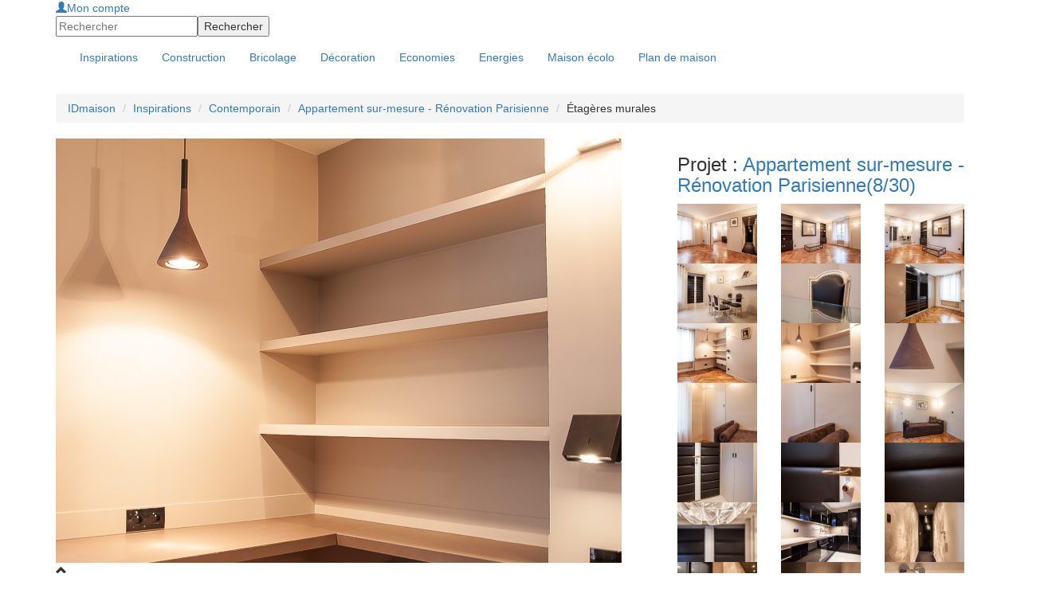

--- FILE ---
content_type: text/html; charset=utf-8
request_url: https://www.ideesmaison.com/Inspirations/Contemporain/Renovation-sur-mesure-a-Elysees/Etageres-murales-75-2682.html
body_size: 6875
content:
<!DOCTYPE html>
<html xmlns:fb="http://ogp.me/ns/fb#" xmlns:og="http://ogp.me/ns#" xmlns:php="http://php.net/xsl" xml:lang="fr" lang="fr">
<head>
<meta http-equiv="Content-Type" content="text/html; charset=utf-8">
<title>Appartement sur-mesure - Rénovation Parisienne - Étagères murales : Idéesmaison.com</title>
<meta name="viewport" content="width=device-width, height=device-height, initial-scale=1.0, maximum-scale=1.0, user-scalable=0">
<meta name="description" content="Vue rapprochée sur les étagères murales. Des prises électriques sont mises en place pour le côté pratique et sont de la même couleur que les lumières design.">
<meta name="language" content="fr">
<meta name="robots" content="index,follow">
<link rel="stylesheet" href="//maxcdn.bootstrapcdn.com/bootstrap/3.3.4/css/bootstrap.min.css">
<link href="https://www.ideesmaison.com/cache/68775674f2be50137bf513040707c2b9.min.css" rel="stylesheet" type="text/css">
<script type="text/javascript" src="https://code.jquery.com/jquery-1.9.1.js"></script><script src="https://www.ideesmaison.com/js/jquery-ui-1.10.2.custom.min.js" type="text/javascript"></script><script src="https://maxcdn.bootstrapcdn.com/bootstrap/3.3.4/js/bootstrap.min.js"></script><script async="async" src="https://www.ideesmaison.com/cache/fcab9e5c4fa3770e3282d80a8dd4cf29.min.js" type="text/javascript"></script><script type="text/javascript">
  var _gaq = _gaq || [];
  _gaq.push(['_setAccount', 'UA-937800-1']);
  _gaq.push(['_setDomainName', '.ideesmaison.com']); 
  _gaq.push(['_setAllowAnchor', true]);
  if (document.referrer.search(/[\?|&]cd=/) != -1
  && document.referrer.search(/google\./) != -1) {
  var rank=document.referrer.match(/[&|\?]cd=([\d]+)/);
  _gaq.push(['_setCustomVar',1,'Google_Position',rank[1],2]); }
  _gaq.push(['_trackPageview']);
  (function() {
    var ga = document.createElement('script'); ga.type = 'text/javascript'; ga.async = true;
    ga.src = ('https:' == document.location.protocol ? 'https://ssl' : 'http://www') + '.google-analytics.com/ga.js';
    var s = document.getElementsByTagName('script')[0]; s.parentNode.insertBefore(ga, s);
  })();
</script>
<meta name="google-site-verification" content="inlvMEROhQTMVBHIhu-e6GnLXwcUjZoFFm0dzu6xNE8" />
<!-- 0228de9b7987a955 --><script type="text/javascript">
var __adUrl=document.location.protocol+'//atout.email-match.com/emafunc.js';
try
{
scriptTag=document.createElement("script");
scriptTag.type="text/javascript";
scriptTag.src=__adUrl;
var headTag= document.getElementsByTagName("head")[0];
headTag.insertBefore(scriptTag,headTag.firstChild);
} catch(e)
{  document.write('<sc'+'ript language="javascript" type="text/javascript" src="'+__adUrl+'"></sc'+'ript>'); }
function w_emasend()
{ if (typeof(emasend)!='undefined'){emasend();} else
{setTimeout('w_emasend()',200);} }
var ema_id_site=412;
w_emasend();
</script><meta property="og:title" content="Appartement sur-mesure - Rénovation Parisienne - Étagères murales">
<link rel="shortcut icon" href="/favicon.ico">
</head>
<body>
<div id="header" class="container-fullwidth hidden-xs hidden-sm"><div class="container">
<div class="header-modules">
<div id="mod-login"><a class="login" href="https://www.ideesmaison.com/Mon-compte/" rel="nofollow"><span class="glyphicon glyphicon-user"></span>Mon compte</a></div>
<form id="mod-search" action="https://www.ideesmaison.com/index.php?com=search" method="post">
<input type="hidden" name="search" value="idm"><input id="search_q" type="text" class="text" name="q" value="" placeholder="Rechercher"><input class="submit" type="submit" name="submit" value="Rechercher">
</form>
</div>
<a id="logo" href="https://www.ideesmaison.com/" title="Maison"></a>
</div></div>
<div id="navbar-main-wrapper"><nav id="navbar-main" class="navbar"><div class="container">
<div class="navbar-header">
<button type="button" class="navbar-toggle collapsed" data-toggle="collapse" data-target="#navbar" aria-expanded="false" aria-controls="navbar"><span class="sr-only">Toggle navigation</span><span class="icon-bar"></span><span class="icon-bar"></span><span class="icon-bar"></span></button><a id="logo" class="nav-brand hide visible-xs visible-sm" href="https://www.ideesmaison.com/" title="Maison"></a>
</div>
<div id="navbar" class="navbar-collapse collapse">
<div class="header-modules hide visible-xs visible-sm">
<div id="mod-login"><a class="login" href="https://www.ideesmaison.com/Mon-compte/" rel="nofollow"><span class="glyphicon glyphicon-user"></span>Mon compte</a></div>
<form id="mod-search" action="https://www.ideesmaison.com/index.php?com=search" method="post">
<input type="hidden" name="search" value="idm"><input id="search_q" type="text" class="text" name="q" value="" placeholder="Rechercher"><input class="submit" type="submit" name="submit" value="Rechercher">
</form>
</div>
<div class="clearfix"></div>
<ul class="nav navbar-nav">
<li class="active" id="inspirations"><a href="https://www.ideesmaison.com/Inspirations/"><span>Inspirations</span></a></li>
<li class="dropdown">
<a href="https://www.ideesmaison.com/Construction/" class="dropdown-toggle" data-toggle="dropdown"><span>Construction</span></a><ul class="dropdown-menu">
<li class="l2"><a href="https://www.ideesmaison.com/Construction/Plans-de-maisons/" class="l2">Plans de maisons</a></li>
<li class="l2"><a href="https://www.ideesmaison.com/Construction/Gros-travaux/" class="l2">Gros travaux</a></li>
<li class="l2"><a href="https://www.ideesmaison.com/Construction/Terrain/" class="l2">Terrain</a></li>
<li class="l2"><a href="https://www.ideesmaison.com/Construction/Petits-travaux-et-finitions/" class="l2">Petits travaux, finitions</a></li>
<li class="l2"><a href="https://www.ideesmaison.com/Construction/Exterieur/" class="l2">Extérieur</a></li>
<li class="l2"><a href="https://www.ideesmaison.com/Construction/Aide-administrative/" class="l2">Aide administrative</a></li>
<li class="l2"><a href="https://www.ideesmaison.com/Construction/Professionnels/" class="l2">Professionnels</a></li>
<li class="l2"><a href="https://www.ideesmaison.com/Construction/Faire-soi-meme/" class="l2">Faire soi-même</a></li>
</ul>
</li>
<li class="dropdown">
<a href="https://www.ideesmaison.com/Bricolage/" class="dropdown-toggle" data-toggle="dropdown"><span>Bricolage</span></a><ul class="dropdown-menu">
<li class="l2"><a href="https://www.ideesmaison.com/Bricolage/Fiches-bricos/" class="l2">Fiches brico</a></li>
<li class="l2"><a href="https://www.ideesmaison.com/Bricolage/Menuiserie/" class="l2">Menuiseries</a></li>
<li class="l2"><a href="https://www.ideesmaison.com/Bricolage/Electricite/" class="l2">Electricité</a></li>
<li class="l2"><a href="https://www.ideesmaison.com/Bricolage/Plomberie/" class="l2">Plomberie</a></li>
<li class="l2"><a href="https://www.ideesmaison.com/Bricolage/Equipements-confort/" class="l2">Equipements, confort</a></li>
<li class="l2"><a href="https://www.ideesmaison.com/Bricolage/Outils/" class="l2">Outils</a></li>
<li class="l2"><a href="https://www.ideesmaison.com/Bricolage/Exterieur/" class="l2">Extérieur</a></li>
<li class="l2"><a href="https://www.ideesmaison.com/Bricolage/finitions/" class="l2">Finitions</a></li>
</ul>
</li>
<li class="dropdown">
<a href="https://www.ideesmaison.com/Decorer/" class="dropdown-toggle" data-toggle="dropdown"><span>Décoration</span></a><ul class="dropdown-menu">
<li class="l2"><a href="https://www.ideesmaison.com/Decorer/Les-murs/" class="l2">Les murs</a></li>
<li class="l2"><a href="https://www.ideesmaison.com/Decorer/Les-sols/" class="l2">Les sols</a></li>
<li class="l2"><a href="https://www.ideesmaison.com/Decorer/Ecolo/" class="l2">Ecolo</a></li>
<li class="l2"><a href="https://www.ideesmaison.com/Decorer/Objets-design-amenagement/" class="l2">Objets, design, aménagement</a></li>
</ul>
</li>
<li class="dropdown">
<a href="https://www.ideesmaison.com/Economiser/" class="dropdown-toggle" data-toggle="dropdown"><span>Economies</span></a><ul class="dropdown-menu">
<li class="l2"><a href="https://www.ideesmaison.com/Economiser/Defiscalisation/" class="l2">Défiscalisation</a></li>
<li class="l2"><a href="https://www.ideesmaison.com/Economiser/Fiscalite/" class="l2">Fiscalité</a></li>
<li class="l2"><a href="https://www.ideesmaison.com/Economiser/Credits-d-impots/" class="l2">Crédits d'impôts</a></li>
<li class="l2"><a href="https://www.ideesmaison.com/Economiser/Aides-et-subventions/" class="l2">Aides et subventions</a></li>
<li class="l2"><a href="https://www.ideesmaison.com/Economiser/Prets/" class="l2">Prêts</a></li>
<li class="l2"><a href="https://www.ideesmaison.com/Economiser/Credits-rachats-de-credits/" class="l2">Crédits et rachats</a></li>
<li class="l2"><a href="https://www.ideesmaison.com/Economiser/Les-bons-plans/" class="l2">Bons plans</a></li>
<li class="l2"><a href="http://www.ideesmaison.com/Guide-des-prix/" class="l2">Guide des prix</a></li>
</ul>
</li>
<li class="dropdown">
<a href="https://www.ideesmaison.com/Energies/" class="dropdown-toggle" data-toggle="dropdown"><span>Energies</span></a><ul class="dropdown-menu">
<li class="l2"><a href="https://www.ideesmaison.com/Energies/Solaire/" class="l2">Solaire</a></li>
<li class="l2"><a href="https://www.ideesmaison.com/Energies/Geothermie-et-aerothermie/" class="l2">Géothermie, aérothermie</a></li>
<li class="l2"><a href="https://www.ideesmaison.com/Energies/Bois/" class="l2">Bois</a></li>
<li class="l2"><a href="https://www.ideesmaison.com/Energies/Eolien/" class="l2">Eolien</a></li>
<li class="l2"><a href="https://www.ideesmaison.com/Energies/Autres-energies/" class="l2">Autres énergies</a></li>
</ul>
</li>
<li class="dropdown">
<a href="https://www.ideesmaison.com/Maison-ecolo/" class="dropdown-toggle" data-toggle="dropdown"><span>Maison écolo</span></a><ul class="dropdown-menu">
<li class="l2"><a href="https://www.ideesmaison.com/Maison-ecolo/Construire-ecolo/" class="l2">Construire écolo</a></li>
<li class="l2"><a href="https://www.ideesmaison.com/Maison-ecolo/Materiaux-et-equipements/" class="l2">Matériaux, équipements</a></li>
<li class="l2"><a href="https://www.ideesmaison.com/Maison-ecolo/Recycler/" class="l2">Recycler</a></li>
<li class="l2"><a href="https://www.ideesmaison.com/Maison-ecolo/Exterieur/" class="l2">Extérieur</a></li>
<li class="l2"><a href="https://www.ideesmaison.com/Maison-ecolo/Conseils-de-l-ADEME/" class="l2">Conseils de l'ADEME</a></li>
<li class="l2"><a href="https://www.ideesmaison.com/Le-Club/Vos-temoignages/" class="l2">Vos témoignages</a></li>
<li class="l2"><a href="https://www.ideesmaison.com/Maison-ecolo/Les-actus-d-ecolomag/" class="l2">Actus d'Ecolomag</a></li>
</ul>
</li>
<li id="plans"><a href="https://www.ideesmaison.com/Plans-de-maisons.html"><span>Plan de maison</span></a></li>
</ul>
</div>
</div></nav></div>
<div class="container"><div id="document">
<div class="page"><div class="row"><div class="col-xs-12">
<ul class="breadcrumb hide visible-md visible-lg">
<li><a href="https://www.ideesmaison.com/" class="home" title="Maison : Construction, Bricolage, Décoration, Economies d'Energie">IDmaison</a></li>
<li><a href="https://www.ideesmaison.com/Inspirations/">Inspirations</a></li>
<li><a href="https://www.ideesmaison.com/Inspirations/Contemporain/">Contemporain</a></li>
<li><a href="https://www.ideesmaison.com/Inspirations/Contemporain/Renovation-sur-mesure-a-Elysees/">Appartement sur-mesure - Rénovation Parisienne</a></li>
<li>Étagères murales</li>
</ul>
<div class="row">
<div class="col-xs-12 col-lg-8"><div id="insp-project-wrapper">
<div id="insp-project">
<div id="insp-project-photos-wrapper" class="loading"><div id="insp-project-photos">
<img src="https://www.ideesmaison.com/Inspirations/Photos/Etageres-murales-thumb-2682-710-533.jpg" alt="Étagères murales" class="img-responsive"><a id="insp-project-photos-prev" class="nav-button prev" href="https://www.ideesmaison.com/Inspirations/Contemporain/Renovation-sur-mesure-a-Elysees/Espace-rangement-75-2681.html" title="Espace rangement"></a><a id="insp-project-photos-next" class="nav-button next" href="https://www.ideesmaison.com/Inspirations/Contemporain/Renovation-sur-mesure-a-Elysees/Suspension-luminaire-75-2683.html" title="Suspension luminaire"></a>
</div></div>
<div id="insp-project-details-btn"><i class="glyphicon glyphicon-chevron-up"></i></div>
<a href="https://www.ideesmaison.com/index.php?com=inspirations&amp;task=book_add&amp;photo_id=2682" id="insp-project-details-book" class="button hidden-xs" rel="nofollow">Ajouter à mon IdéesBook<span class="picto"></span></a><article id="insp-project-details-wrapper"><div id="insp-project-details">
<h1>Étagères murales - Rénovation Parisienne</h1>
<p>Vue rapprochée sur les étagères murales. Des prises électriques sont mises en place pour le côté pratique et sont de la même couleur que les lumières design.</p>
</div>
<div id="insp-project-details-more">
								Lieu : <strong>75</strong><br>
								Type de projet : <strong>Contemporain</strong><br>
								Couleurs : <strong>Noir, Blanc, Gris, Marron, Beige</strong>
</div></article>
</div>
<div id="insp-project-acteur" itemscope="itemscope" itemtype="http://schema.org/Person">
<img src="https://www.ideesmaison.com/media/users/10/0/69750" itemprop="image" alt="Rénovation Parisienne" width="96" height="96"><h2><a href="https://www.ideesmaison.com/Inspirations/Renovation-Parisienne.html" itemprop="name">Rénovation Parisienne</a></h2>
<p><strong itemprop="jobTitle"> Architecte d'intérieur</strong><script>var acteurTel = '01 53 09 23 55';</script><ul id="insp-project-acteur-contact" class="insp-acteur-contact"><li>
<span class="tel"></span><a id="insp-acteur-tel" href="https://www.ideesmaison.com/index.php?com=inspirations&amp;task=tel&amp;id=69750" rel="nofollow">Afficher le numéro</a>
</li></ul></p>
</div>
<div id="insp-project-share">
<div class="insp-project-share-button fb"><div class="fb-like" data-href="https://www.ideesmaison.com/Inspirations/Contemporain/Renovation-sur-mesure-a-Elysees/Etageres-murales-75-2682.html" data-width="90" data-layout="button_count" data-show-faces="false" data-send="false"></div></div>
<script type="text/javascript" src="https://apis.google.com/js/plusone.js">{lang: 'fr'}</script><div class="insp-project-share-button gp"><div class="g-plusone" data-size="medium"></div></div>
<a class="mail" href="mailto:?subject=%C3%89tag%C3%A8res+murales&amp;body=Bonjour,%0A%0ACette%20photo%20publi%C3%A9e%20sur%20Id%C3%A9esmaison.com%20vous%20est%20recommand%C3%A9e%20par%20un%20ami%20:%0Ahttps%3A%2F%2Fwww.ideesmaison.com%2FInspirations%2FContemporain%2FRenovation-sur-mesure-a-Elysees%2FEtageres-murales-75-2682.html%0A%0AL'%C3%A9quipe%20Id%C3%A9esmaison%0Ahttp://www.ideesmaison.com/"></a>
</div>
<div id="insp-project-infos">
						Vue : 6 637 fois<br>
						Ajoutée à 0 IdéesBook<a href="https://www.ideesmaison.com/Inspirations/Renovation-Parisienne.html" class="button grey small">En savoir + sur ce pro</a>
</div>
<div class="clearfix"></div>
</div></div>
<div class="col-xs-12 col-lg-4"><div id="insp-project-others">
<h3>Projet : <a href="https://www.ideesmaison.com/Inspirations/Contemporain/Renovation-sur-mesure-a-Elysees/">Appartement sur-mesure - Rénovation Parisienne<span id="insp-photos-nav-counter">(8/30)</span></a>
</h3>
<div id="insp-photos-nav" class="row insp-project-others">
<div class="col-xs-4 col-md-3 col-lg-4 insp-project-other"><a href="https://www.ideesmaison.com/Inspirations/Contemporain/Renovation-sur-mesure-a-Elysees/Vue-d-ensemble-de-l-appartement-75-2675.html" data-book=""><img src="https://www.ideesmaison.com/Inspirations/Photos/Vue-d-ensemble-de-l-appartement-thumb-2675-200-150.jpg" alt="Vue d'ensemble de l'appartement" class="img-responsive"></a></div>
<div class="col-xs-4 col-md-3 col-lg-4 insp-project-other"><a href="https://www.ideesmaison.com/Inspirations/Contemporain/Renovation-sur-mesure-a-Elysees/Meubles-de-rangements-75-2676.html" data-book=""><img src="https://www.ideesmaison.com/Inspirations/Photos/Meubles-de-rangements-thumb-2676-200-150.jpg" alt="Meubles de rangements" class="img-responsive"></a></div>
<div class="col-xs-4 col-md-3 col-lg-4 insp-project-other"><a href="https://www.ideesmaison.com/Inspirations/Contemporain/Renovation-sur-mesure-a-Elysees/Decoration-design-75-2677.html" data-book=""><img src="https://www.ideesmaison.com/Inspirations/Photos/Decoration-design-thumb-2677-200-150.jpg" alt="Décoration design" class="img-responsive"></a></div>
<div class="col-xs-4 col-md-3 col-lg-4 insp-project-other"><a href="https://www.ideesmaison.com/Inspirations/Contemporain/Renovation-sur-mesure-a-Elysees/Salle-a-manger-chic-75-2678.html" data-book=""><img src="https://www.ideesmaison.com/Inspirations/Photos/Salle-a-manger-chic-thumb-2678-200-150.jpg" alt="Salle à manger chic" class="img-responsive"></a></div>
<div class="col-xs-4 col-md-3 col-lg-4 insp-project-other"><a href="https://www.ideesmaison.com/Inspirations/Contemporain/Renovation-sur-mesure-a-Elysees/Plan-de-detail-75-2679.html" data-book=""><img src="https://www.ideesmaison.com/Inspirations/Photos/Plan-de-detail-thumb-2679-200-150.jpg" alt="Plan de détail" class="img-responsive"></a></div>
<div class="col-xs-4 col-md-3 col-lg-4 insp-project-other"><a href="https://www.ideesmaison.com/Inspirations/Contemporain/Renovation-sur-mesure-a-Elysees/Dressing-sur-mesure-75-2680.html" data-book=""><img src="https://www.ideesmaison.com/Inspirations/Photos/Dressing-sur-mesure-thumb-2680-200-150.jpg" alt="Dressing sur-mesure" class="img-responsive"></a></div>
<div class="col-xs-4 col-md-3 col-lg-4 insp-project-other"><a href="https://www.ideesmaison.com/Inspirations/Contemporain/Renovation-sur-mesure-a-Elysees/Espace-rangement-75-2681.html" data-book=""><img src="https://www.ideesmaison.com/Inspirations/Photos/Espace-rangement-thumb-2681-200-150.jpg" alt="Espace rangement" class="img-responsive"></a></div>
<div class="col-xs-4 col-md-3 col-lg-4 insp-project-other"><a href="https://www.ideesmaison.com/Inspirations/Contemporain/Renovation-sur-mesure-a-Elysees/Etageres-murales-75-2682.html" data-book="" class="sel"><img src="https://www.ideesmaison.com/Inspirations/Photos/Etageres-murales-thumb-2682-200-150.jpg" alt="Étagères murales" class="img-responsive"></a></div>
<div class="col-xs-4 col-md-3 col-lg-4 insp-project-other"><a href="https://www.ideesmaison.com/Inspirations/Contemporain/Renovation-sur-mesure-a-Elysees/Suspension-luminaire-75-2683.html" data-book=""><img src="https://www.ideesmaison.com/Inspirations/Photos/Suspension-luminaire-thumb-2683-200-150.jpg" alt="Suspension luminaire" class="img-responsive"></a></div>
<div class="col-xs-4 col-md-3 col-lg-4 insp-project-other"><a href="https://www.ideesmaison.com/Inspirations/Contemporain/Renovation-sur-mesure-a-Elysees/Porte-encastre-dans-le-mur-75-2684.html" data-book=""><img src="https://www.ideesmaison.com/Inspirations/Photos/Porte-encastre-dans-le-mur-thumb-2684-200-150.jpg" alt="Porte encastré dans le mur" class="img-responsive"></a></div>
<div class="col-xs-4 col-md-3 col-lg-4 insp-project-other"><a href="https://www.ideesmaison.com/Inspirations/Contemporain/Renovation-sur-mesure-a-Elysees/Traversin-en-velours-marron-75-2685.html" data-book=""><img src="https://www.ideesmaison.com/Inspirations/Photos/Traversin-en-velours-marron-thumb-2685-200-150.jpg" alt="Traversin en velours marron" class="img-responsive"></a></div>
<div class="col-xs-4 col-md-3 col-lg-4 insp-project-other"><a href="https://www.ideesmaison.com/Inspirations/Contemporain/Renovation-sur-mesure-a-Elysees/Vue-d-ensemble-de-la-chambre-75-2687.html" data-book=""><img src="https://www.ideesmaison.com/Inspirations/Photos/Vue-d-ensemble-de-la-chambre-thumb-2687-200-150.jpg" alt="Vue d'ensemble de la chambre" class="img-responsive"></a></div>
<div class="col-xs-4 col-md-3 col-lg-4 insp-project-other"><a href="https://www.ideesmaison.com/Inspirations/Contemporain/Renovation-sur-mesure-a-Elysees/Porte-tapissee-de-cuir-75-2688.html" data-book=""><img src="https://www.ideesmaison.com/Inspirations/Photos/Porte-tapissee-de-cuir-thumb-2688-200-150.jpg" alt="Porte tapissée de cuir" class="img-responsive"></a></div>
<div class="col-xs-4 col-md-3 col-lg-4 insp-project-other"><a href="https://www.ideesmaison.com/Inspirations/Contemporain/Renovation-sur-mesure-a-Elysees/Habillement-de-porte-75-2689.html" data-book=""><img src="https://www.ideesmaison.com/Inspirations/Photos/Habillement-de-porte-thumb-2689-200-150.jpg" alt="Habillement de porte" class="img-responsive"></a></div>
<div class="col-xs-4 col-md-3 col-lg-4 insp-project-other"><a href="https://www.ideesmaison.com/Inspirations/Contemporain/Renovation-sur-mesure-a-Elysees/Cuir-noir-matelasse-75-2690.html" data-book=""><img src="https://www.ideesmaison.com/Inspirations/Photos/Cuir-noir-matelasse-thumb-2690-200-150.jpg" alt="Cuir noir matelassé" class="img-responsive"></a></div>
<div class="col-xs-4 col-md-3 col-lg-4 insp-project-other"><a href="https://www.ideesmaison.com/Inspirations/Contemporain/Renovation-sur-mesure-a-Elysees/Decoration-chic-75-2691.html" data-book=""><img src="https://www.ideesmaison.com/Inspirations/Photos/Decoration-chic-thumb-2691-200-150.jpg" alt="Décoration chic" class="img-responsive"></a></div>
<div class="col-xs-4 col-md-3 col-lg-4 insp-project-other"><a href="https://www.ideesmaison.com/Inspirations/Contemporain/Renovation-sur-mesure-a-Elysees/Cuisine-sur-mesure-75-2692.html" data-book=""><img src="https://www.ideesmaison.com/Inspirations/Photos/Cuisine-sur-mesure-thumb-2692-200-150.jpg" alt="Cuisine sur-mesure" class="img-responsive"></a></div>
<div class="col-xs-4 col-md-3 col-lg-4 insp-project-other"><a href="https://www.ideesmaison.com/Inspirations/Contemporain/Renovation-sur-mesure-a-Elysees/Couloir-elegant-75-2693.html" data-book=""><img src="https://www.ideesmaison.com/Inspirations/Photos/Couloir-elegant-thumb-2693-200-150.jpg" alt="Couloir élégant" class="img-responsive"></a></div>
<div class="col-xs-4 col-md-3 col-lg-4 insp-project-other"><a href="https://www.ideesmaison.com/Inspirations/Contemporain/Renovation-sur-mesure-a-Elysees/Amenagement-d-un-espace-rangement-75-2694.html" data-book=""><img src="https://www.ideesmaison.com/Inspirations/Photos/Amenagement-d-un-espace-rangement-thumb-2694-200-150.jpg" alt="Aménagement d'un espace rangement" class="img-responsive"></a></div>
<div class="col-xs-4 col-md-3 col-lg-4 insp-project-other"><a href="https://www.ideesmaison.com/Inspirations/Contemporain/Renovation-sur-mesure-a-Elysees/Toilette-design-75-2706.html" data-book=""><img src="https://www.ideesmaison.com/Inspirations/Photos/Toilette-design-thumb-2706-200-150.jpg" alt="Toilette design" class="img-responsive"></a></div>
<div class="col-xs-4 col-md-3 col-lg-4 insp-project-other"><a href="https://www.ideesmaison.com/Inspirations/Contemporain/Renovation-sur-mesure-a-Elysees/Robinetterie-de-salle-de-bain-75-2708.html" data-book=""><img src="https://www.ideesmaison.com/Inspirations/Photos/Robinetterie-de-salle-de-bain-thumb-2708-200-150.jpg" alt="Robinetterie de salle de bain" class="img-responsive"></a></div>
<div class="col-xs-4 col-md-3 col-lg-4 insp-project-other"><a href="https://www.ideesmaison.com/Inspirations/Contemporain/Renovation-sur-mesure-a-Elysees/Vasque-de-salle-de-bain-75-2709.html" data-book=""><img src="https://www.ideesmaison.com/Inspirations/Photos/Vasque-de-salle-de-bain-thumb-2709-200-150.jpg" alt="Vasque de salle de bain" class="img-responsive"></a></div>
<div class="col-xs-4 col-md-3 col-lg-4 insp-project-other"><a href="https://www.ideesmaison.com/Inspirations/Contemporain/Renovation-sur-mesure-a-Elysees/Douche-moderne-et-design-75-2710.html" data-book=""><img src="https://www.ideesmaison.com/Inspirations/Photos/Douche-moderne-et-design-thumb-2710-200-150.jpg" alt="Douche moderne et design" class="img-responsive"></a></div>
<div class="col-xs-4 col-md-3 col-lg-4 insp-project-other"><a href="https://www.ideesmaison.com/Inspirations/Contemporain/Renovation-sur-mesure-a-Elysees/Details-de-la-douche-75-2713.html" data-book=""><img src="https://www.ideesmaison.com/Inspirations/Photos/Details-de-la-douche-thumb-2713-200-150.jpg" alt="Détails de la douche" class="img-responsive"></a></div>
<div class="col-xs-4 col-md-3 col-lg-4 insp-project-other"><a href="https://www.ideesmaison.com/Inspirations/Contemporain/Renovation-sur-mesure-a-Elysees/Rangement-design-75-2714.html" data-book=""><img src="https://www.ideesmaison.com/Inspirations/Photos/Rangement-design-thumb-2714-200-150.jpg" alt="Rangement design" class="img-responsive"></a></div>
<div class="col-xs-4 col-md-3 col-lg-4 insp-project-other"><a href="https://www.ideesmaison.com/Inspirations/Contemporain/Renovation-sur-mesure-a-Elysees/Applique-murale-design-75-2715.html" data-book=""><img src="https://www.ideesmaison.com/Inspirations/Photos/Applique-murale-design-thumb-2715-200-150.jpg" alt="Applique murale design" class="img-responsive"></a></div>
<div class="col-xs-4 col-md-3 col-lg-4 insp-project-other"><a href="https://www.ideesmaison.com/Inspirations/Contemporain/Renovation-sur-mesure-a-Elysees/Miroir-noir-laque-75-2717.html" data-book=""><img src="https://www.ideesmaison.com/Inspirations/Photos/Miroir-noir-laque-thumb-2717-200-150.jpg" alt="Miroir noir laqué" class="img-responsive"></a></div>
<div class="col-xs-4 col-md-3 col-lg-4 insp-project-other"><a href="https://www.ideesmaison.com/Inspirations/Contemporain/Renovation-sur-mesure-a-Elysees/Rangements-de-cuisine-75-2718.html" data-book=""><img src="https://www.ideesmaison.com/Inspirations/Photos/Rangements-de-cuisine-thumb-2718-200-150.jpg" alt="Rangements de cuisine" class="img-responsive"></a></div>
<div class="col-xs-4 col-md-3 col-lg-4 insp-project-other"><a href="https://www.ideesmaison.com/Inspirations/Contemporain/Renovation-sur-mesure-a-Elysees/Lavabo-de-cuisine-75-2719.html" data-book=""><img src="https://www.ideesmaison.com/Inspirations/Photos/Lavabo-de-cuisine-thumb-2719-200-150.jpg" alt="Lavabo de cuisine" class="img-responsive"></a></div>
<div class="col-xs-4 col-md-3 col-lg-4 insp-project-other"><a href="https://www.ideesmaison.com/Inspirations/Contemporain/Renovation-sur-mesure-a-Elysees/Decoration-avec-plante-verte-75-2720.html" data-book=""><img src="https://www.ideesmaison.com/Inspirations/Photos/Decoration-avec-plante-verte-thumb-2720-200-150.jpg" alt="Décoration avec plante verte" class="img-responsive"></a></div>
</div>
<aside><div class="offset-top-15">
<h3>Autres photos de <a href="https://www.ideesmaison.com/Inspirations/Chambre/">Chambre</a>
</h3>
<div class="row insp-project-others">
<div class="col-xs-4 col-md-3 col-lg-4 insp-project-other"><a href="https://www.ideesmaison.com/Inspirations/Contemporain/Une-maison-d-hotes-en-Alsace/Chambre-avec-vue-Mulhouse-6113.html"><img src="https://www.ideesmaison.com/Inspirations/Photos/Chambre-avec-vue-thumb-6113-200-150.jpg"></a></div>
<div class="col-xs-4 col-md-3 col-lg-4 insp-project-other"><a href="https://www.ideesmaison.com/Inspirations/Contemporain/Reorganisation-appartement-Agence-Tnt-Architecture/niche-et-porte-a-galandage-toute-hauteur-rue-Joseph-Liouville-Paris-15-6106.html"><img src="https://www.ideesmaison.com/Inspirations/Photos/niche-et-porte-a-galandage-toute-hauteur-thumb-6106-200-150.jpg"></a></div>
<div class="col-xs-4 col-md-3 col-lg-4 insp-project-other"><a href="https://www.ideesmaison.com/Inspirations/Classique/Place-de-l-Alma-Paris/Decoration-contemporaine-dans-un-interieur-classique-Paris-5994.html"><img src="https://www.ideesmaison.com/Inspirations/Photos/Decoration-contemporaine-dans-un-interieur-classique-thumb-5994-200-150.jpg"></a></div>
<div class="col-xs-4 col-md-3 col-lg-4 insp-project-other"><a href="https://www.ideesmaison.com/Inspirations/Contemporain/Hotel-particulier-Saint-Mande/Chambre-parentale-Saint-Mande-94160-5951.html"><img src="https://www.ideesmaison.com/Inspirations/Photos/Chambre-parentale-thumb-5951-200-150.jpg"></a></div>
<div class="col-xs-4 col-md-3 col-lg-4 insp-project-other"><a href="https://www.ideesmaison.com/Inspirations/Contemporain/Appartement-familial-a-Montmartre/projet-architecte-d-interieur-Paris-18-75018-5612.html"><img src="https://www.ideesmaison.com/Inspirations/Photos/projet-architecte-d-interieur-Paris-18-thumb-5612-200-150.jpg"></a></div>
<div class="col-xs-4 col-md-3 col-lg-4 insp-project-other"><a href="https://www.ideesmaison.com/Inspirations/Contemporain/Avant-projet-et-rendu-pofessionnel/Extenssion-1-Riga-5497.html"><img src="https://www.ideesmaison.com/Inspirations/Photos/Extenssion-1-thumb-5497-200-150.jpg"></a></div>
<div class="col-xs-4 col-md-3 col-lg-4 insp-project-other"><a href="https://www.ideesmaison.com/Inspirations/Contemporain/Modele-Amelia-3-chambres/Vue-en-plan-27-76-5460.html"><img src="https://www.ideesmaison.com/Inspirations/Photos/Vue-en-plan-thumb-5460-200-150.jpg"></a></div>
<div class="col-xs-4 col-md-3 col-lg-4 insp-project-other"><a href="https://www.ideesmaison.com/Inspirations/Contemporain/Amenagement-d-un-duplex-contemporain/grande-chambre-enfant-Paris-75006-5445.html"><img src="https://www.ideesmaison.com/Inspirations/Photos/grande-chambre-enfant-thumb-5445-200-150.jpg"></a></div>
<div class="col-xs-4 col-md-3 col-lg-4 insp-project-other"><a href="https://www.ideesmaison.com/Inspirations/Vintage/Renovation-studio-26-m2-Paris-09/Studio-art-deco-coeur-de-Paris-creation-d-un-chambre-verriere-75009-5237.html"><img src="https://www.ideesmaison.com/Inspirations/Photos/Studio-art-deco-coeur-de-Paris-creation-d-un-chambre-verriere-thumb-5237-200-150.jpg"></a></div>
</div>
</div>
<div class="offset-top-15">
<h3>Autres photos de <a href="https://www.ideesmaison.com/Inspirations/Renovation-Parisienne.html">Rénovation Parisienne</a>
</h3>
<div class="row insp-project-others">
<div class="col-xs-4 col-md-3 col-lg-4 insp-project-other"><a href="https://www.ideesmaison.com/Inspirations/Contemporain/Studette-Oberkampf/Cuisine--75011-184.html"><img src="https://www.ideesmaison.com/Inspirations/Photos/Cuisine-thumb-184-200-150.jpg"></a></div>
<div class="col-xs-4 col-md-3 col-lg-4 insp-project-other"><a href="https://www.ideesmaison.com/Inspirations/Contemporain/Appartement-Bourgeois-Bastille/Salon--75-192.html"><img src="https://www.ideesmaison.com/Inspirations/Photos/Salon-thumb-192-200-150.jpg"></a></div>
<div class="col-xs-4 col-md-3 col-lg-4 insp-project-other"><a href="https://www.ideesmaison.com/Inspirations/Contemporain/Deux-pieces-Madeleine/Salon--75008-199.html"><img src="https://www.ideesmaison.com/Inspirations/Photos/Salon-thumb-199-200-150.jpg"></a></div>
<div class="col-xs-4 col-md-3 col-lg-4 insp-project-other"><a href="https://www.ideesmaison.com/Inspirations/Contemporain/Locatif-Maubeuge/Cuisine--France-204.html"><img src="https://www.ideesmaison.com/Inspirations/Photos/Cuisine-thumb-204-200-150.jpg"></a></div>
<div class="col-xs-4 col-md-3 col-lg-4 insp-project-other"><a href="https://www.ideesmaison.com/Inspirations/Contemporain/Peniche-d-artiste-Saint-Cloud/Escalier-serpent-Saint-Cloud--92-225.html"><img src="https://www.ideesmaison.com/Inspirations/Photos/Escalier-serpent-thumb-225-200-150.jpg"></a></div>
<div class="col-xs-4 col-md-3 col-lg-4 insp-project-other"><a href="https://www.ideesmaison.com/Inspirations/Contemporain/Bien-locatif-Montmartre/Sejour--75018-228.html"><img src="https://www.ideesmaison.com/Inspirations/Photos/Sejour-thumb-228-200-150.jpg"></a></div>
<div class="col-xs-4 col-md-3 col-lg-4 insp-project-other"><a href="https://www.ideesmaison.com/Inspirations/Contemporain/Appartement-Neuilly-sur-Seine/Chambre-a-coucher--92-329.html"><img src="https://www.ideesmaison.com/Inspirations/Photos/Chambre-a-coucher-thumb-329-200-150.jpg"></a></div>
<div class="col-xs-4 col-md-3 col-lg-4 insp-project-other"><a href="https://www.ideesmaison.com/Inspirations/Contemporain/Montmartre--agence-sur-rue/Renovation-d-une-agence-75018-776.html"><img src="https://www.ideesmaison.com/Inspirations/Photos/Renovation-d-une-agence-thumb-776-200-150.jpg"></a></div>
<div class="col-xs-4 col-md-3 col-lg-4 insp-project-other"><a href="https://www.ideesmaison.com/Inspirations/Vintage/Canal-St-Martin---Cabinet-immobilier/Salle-de-reception-avec-un-mur-en-pierres-75010-779.html"><img src="https://www.ideesmaison.com/Inspirations/Photos/Salle-de-reception-avec-un-mur-en-pierres-thumb-779-200-150.jpg"></a></div>
<div class="col-xs-4 col-md-3 col-lg-4 insp-project-other"><a href="https://www.ideesmaison.com/Inspirations/Contemporain/Rambuteau--terrasse-relief/Terrasse-en-bois-exotique-sur-les-toits-de-Paris-75001-1166.html"><img src="https://www.ideesmaison.com/Inspirations/Photos/Terrasse-en-bois-exotique-sur-les-toits-de-Paris-thumb-1166-200-150.jpg"></a></div>
<div class="col-xs-4 col-md-3 col-lg-4 insp-project-other"><a href="https://www.ideesmaison.com/Inspirations/Contemporain/Studette-canal-st-martin/Studette-contemporaine--Paris-1239.html"><img src="https://www.ideesmaison.com/Inspirations/Photos/Studette-contemporaine-thumb-1239-200-150.jpg"></a></div>
<div class="col-xs-4 col-md-3 col-lg-4 insp-project-other"><a href="https://www.ideesmaison.com/Inspirations/Contemporain/Renovation-a-Buttes-aux-Cailles/Salon-avec-canape-en-tissu-et-table-basse-laque-brillante-75013-1375.html"><img src="https://www.ideesmaison.com/Inspirations/Photos/Salon-avec-canape-en-tissu-et-table-basse-laque-brillante-thumb-1375-200-150.jpg"></a></div>
<div class="col-xs-4 col-md-3 col-lg-4 insp-project-other"><a href="https://www.ideesmaison.com/Inspirations/Contemporain/Renovation-Canal-Saint-Martin/Espace-salon-dissimule-derriere-des-rideaux-75019-1426.html"><img src="https://www.ideesmaison.com/Inspirations/Photos/Espace-salon-dissimule-derriere-des-rideaux-thumb-1426-200-150.jpg"></a></div>
</div>
</div>
<div class="insp-project-box offset-top-15">
<h3 class="keywords">Tags</h3>
<ul id="insp-project-keywords">
<li><a href="https://www.ideesmaison.com/Inspirations/Tags/applique-murale-design-1750/">applique murale design</a></li>
<li><a href="https://www.ideesmaison.com/Inspirations/Tags/etageres-murales-1614/">étagères murales</a></li>
<li><a href="https://www.ideesmaison.com/Inspirations/Tags/suspension-luminaire-design-1760/">suspension luminaire design</a></li>
</ul>
</div></aside>
</div></div>
</div>
</div></div></div>
<div id="page-footer">Copyright © 1998-2014 - Un site sur le <a href="http://www.durable.com">développement durable</a> pour la <a href="https://www.ideesmaison.com/">maison</a> de Groupe Durable.com - Tous droits réservés.</div>
</div></div>
<footer><nav><div class="container"><div class="row">
<div class="col-xs-6 col-sm-6 col-md-3 menu-column"><ul class="topsubmenu">
<li><a href="http://www.ideesmaison.com/Devis/"><span>Devis Travaux</span></a></li>
<li><a href="http://artisan.ideesmaison.com/"><span>Artisans</span></a></li>
<li><a href="https://www.ideesmaison.com/Les-calculettes.html"><span>Calculettes</span></a></li>
<li><a href="https://www.ideesmaison.com/Le-Mag-de-la-Maison/Rencontre-avec-un-pro/"><span>Les Pros</span></a></li>
<li><a href="https://www.ideesmaison.com/Le-Mag-de-la-Maison/A-la-Une/"><span>A la Une</span></a></li>
</ul></div>
<div class="col-xs-6 col-sm-6 col-md-3 menu-column"><ul class="">
<li><a href="https://www.ideesmaison.com/Partenariat-Presse.html"><span>Partenariat</span></a></li>
<li><a href="https://www.ideesmaison.com/Services-idmaison.html"><span>Services</span></a></li>
<li><a href="https://www.ideesmaison.com/Definition/"><span>Définitions</span></a></li>
</ul></div>
<div class="col-xs-6 col-sm-6 col-md-3">
<div id="footer-social">
<span id="footer-social-title">Suivez-nous</span><a href="https://www.facebook.com/ideesmaisonofficiel" target="_blank" class="social-button fb" data-height="245" data-popup="social-fb"></a><a href="https://twitter.com/ideesmaison" target="_blank" class="social-button tw" data-height="28" data-popup="social-tw"></a><a href="https://www.pinterest.com/idmaison/" target="_blank" class="social-button pt"></a><a href="http://www.ideesmaison.com/rss/Derniers-articles.xml" target="_blank" class="social-button rs"></a>
</div>
<div id="social-popup-content">
<div id="social-fb" class="social-popup-content"><iframe scrolling="no" frameborder="0" style="border:none; overflow:hidden; width:300px; height:245px;" allowTransparency="true" border="0" src="http://www.facebook.com/plugins/likebox.php?href=https%3A%2F%2Fwww.facebook.com%2Fideesmaisonofficiel&amp;width=300&amp;height=245&amp;colorscheme=light&amp;show_faces=true&amp;header=false&amp;stream=false&amp;show_border=false"></iframe></div>
<div id="social-tw" class="social-popup-content"><iframe scrolling="no" frameborder="0" style="border:none; overflow:hidden; width:300px; height:28px;" allowTransparency="true" border="0" src="http://platform.twitter.com/widgets/follow_button.html?screen_name=ideesmaison&amp;lang=fr&amp;width=300&amp;height=28&amp;show_screen_name=true"></iframe></div>
</div>
</div>
</div></div></nav></footer><div id="fb-root"></div>
</body>
</html>


--- FILE ---
content_type: text/html; charset=utf-8
request_url: https://accounts.google.com/o/oauth2/postmessageRelay?parent=https%3A%2F%2Fwww.ideesmaison.com&jsh=m%3B%2F_%2Fscs%2Fabc-static%2F_%2Fjs%2Fk%3Dgapi.lb.en.2kN9-TZiXrM.O%2Fd%3D1%2Frs%3DAHpOoo_B4hu0FeWRuWHfxnZ3V0WubwN7Qw%2Fm%3D__features__
body_size: 163
content:
<!DOCTYPE html><html><head><title></title><meta http-equiv="content-type" content="text/html; charset=utf-8"><meta http-equiv="X-UA-Compatible" content="IE=edge"><meta name="viewport" content="width=device-width, initial-scale=1, minimum-scale=1, maximum-scale=1, user-scalable=0"><script src='https://ssl.gstatic.com/accounts/o/2580342461-postmessagerelay.js' nonce="sPORgNghFiMKzkoE_cc5LQ"></script></head><body><script type="text/javascript" src="https://apis.google.com/js/rpc:shindig_random.js?onload=init" nonce="sPORgNghFiMKzkoE_cc5LQ"></script></body></html>